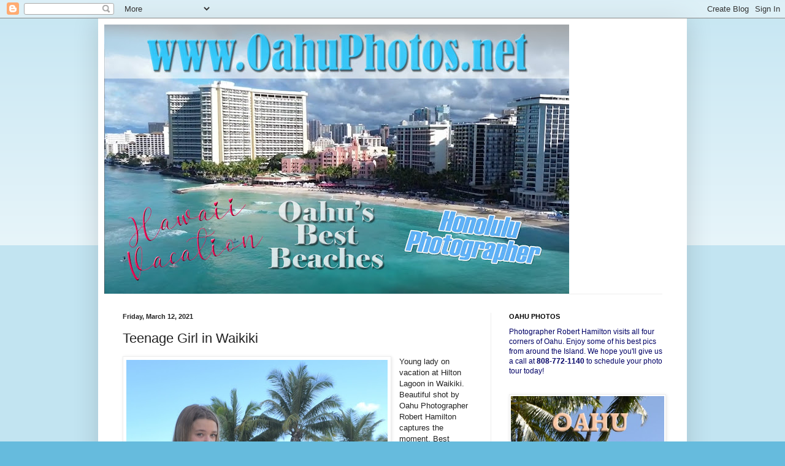

--- FILE ---
content_type: text/html; charset=UTF-8
request_url: https://www.oahuphotos.net/b/stats?style=BLACK_TRANSPARENT&timeRange=ALL_TIME&token=APq4FmDNZZRzXehfiiocJBECiYnyuIrTCNrtGPwaIoZB1FsOu9HhpQLWgdjrzb6EDGpzRH-YHAoW7MSCzsaRNJ3l5oF1sKi_-A
body_size: 46
content:
{"total":509103,"sparklineOptions":{"backgroundColor":{"fillOpacity":0.1,"fill":"#000000"},"series":[{"areaOpacity":0.3,"color":"#202020"}]},"sparklineData":[[0,69],[1,64],[2,56],[3,87],[4,44],[5,51],[6,55],[7,39],[8,35],[9,49],[10,60],[11,60],[12,47],[13,61],[14,56],[15,41],[16,50],[17,71],[18,70],[19,51],[20,74],[21,93],[22,85],[23,60],[24,84],[25,83],[26,44],[27,99],[28,89],[29,79]],"nextTickMs":200000}